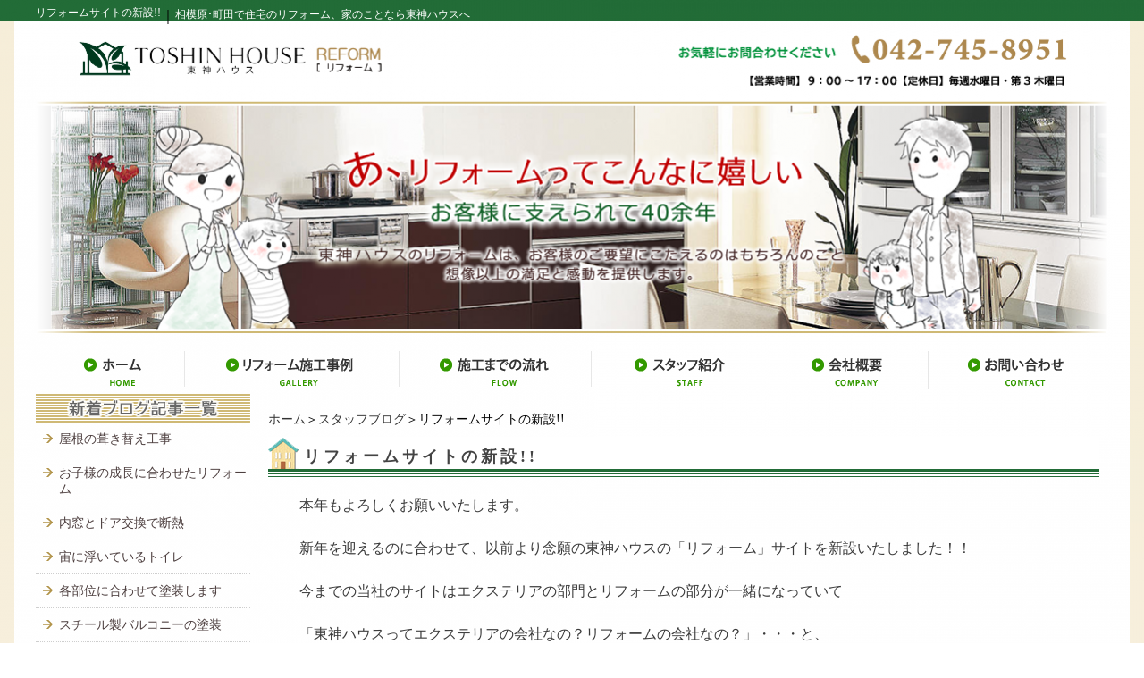

--- FILE ---
content_type: text/html; charset=UTF-8
request_url: https://www.toshin-house-re.com/blog/reform-site-sinsetu.html
body_size: 5630
content:
<!DOCTYPE html PUBLIC "-//W3C//DTD XHTML 1.0 Transitional//EN" "http://www.w3.org/TR/xhtml1/DTD/xhtml1-transitional.dtd"><html xmlns="http://www.w3.org/1999/xhtml">
	<head>
		<title>リフォームサイトの新設!!｜相模原･町田で住宅のリフォーム、家のことなら東神ハウスへ</title>


<!-- Google Tag Manager 20190401-->
<script>(function(w,d,s,l,i){w[l]=w[l]||[];w[l].push({'gtm.start':
new Date().getTime(),event:'gtm.js'});var f=d.getElementsByTagName(s)[0],
j=d.createElement(s),dl=l!='dataLayer'?'&l='+l:'';j.async=true;j.src=
'https://www.googletagmanager.com/gtm.js?id='+i+dl;f.parentNode.insertBefore(j,f);
})(window,document,'script','dataLayer','GTM-TSD7LDM');</script>
<!-- End Google Tag Manager -->

<!-- Google tag (gtag.js) -->
<script async src="https://www.googletagmanager.com/gtag/js?id=G-YLCC9WW2HF"></script>
<script>
  window.dataLayer = window.dataLayer || [];
  function gtag(){dataLayer.push(arguments);}
  gtag('js', new Date());

  gtag('config', 'G-YLCC9WW2HF');
</script>

		<meta name="keywords" content="スタッフブログ,相模原市,リフォーム,東神ハウス" />
		<meta name="Description" content="本日、1/8よりリフォームサイトを新設いたしましたのでよろしくお願いいたします。ホームページを見て戴いた方にリフォームサイトとして安心して見て戴けるようエクステリアのサイトとは別にいたしました。" />
		<link rel="alternate" type="application/rss+xml" title="相模原･町田で住宅のリフォーム、家のことなら東神ハウスへ &raquo; リフォームサイトの新設!! のコメントのフィード" href="https://www.toshin-house-re.com/blog/reform-site-sinsetu.html/feed" />
<link rel='stylesheet' id='style-css'  href='https://www.toshin-house-re.com/wp-content/uploads/sites/34/css/style0_78957400_1760082623.css?ver=3.9.40' type='text/css' media='all' />
<link rel='stylesheet' id='facebox-css'  href='https://www.toshin-house-re.com/facebox/facebox.css?ver=3.9.40' type='text/css' media='all' />
<script type='text/javascript' src='https://www.toshin-house-re.com/wp-includes/js/jquery/jquery.js?ver=1.11.0'></script>
<script type='text/javascript' src='https://www.toshin-house-re.com/wp-includes/js/jquery/jquery-migrate.min.js?ver=1.2.1'></script>
<script type='text/javascript' src='https://www.toshin-house-re.com/facebox/facebox.js?ver=3.9.40'></script>
<script type='text/javascript' src='https://www.toshin-house-re.com/wp-content/plugins/js/jquery.bxslider/jquery.bxslider.js?ver=3.9.40'></script>
<link rel="EditURI" type="application/rsd+xml" title="RSD" href="https://www.toshin-house-re.com/xmlrpc.php?rsd" />
<link rel="wlwmanifest" type="application/wlwmanifest+xml" href="https://www.toshin-house-re.com/wp-includes/wlwmanifest.xml" /> 
<link rel='prev' title='外壁塗装工事' href='https://www.toshin-house-re.com/blog/gaihekitosoukoujikanryou.html' />
<link rel='next' title='浴室改修工事が完了' href='https://www.toshin-house-re.com/blog/yokusitu.html' />
<meta name="generator" content="WordPress 3.9.40" />
<link rel='canonical' href='https://www.toshin-house-re.com/blog/reform-site-sinsetu.html' />
<link rel='shortlink' href='https://www.toshin-house-re.com/?p=425' />
<link rel="alternate" media="handheld" type="text/html" href="https://www.toshin-house-re.com/blog/reform-site-sinsetu.html" />
	<style>
		#wp-admin-bar-comments{display:none;}
	</style>
	<script>
		jQuery(document).ready(function(){
			jQuery("#wp-admin-bar-wp-logo").html('<a class="ab-item"><span class="ab-icon"></span></a>');
			jQuery("#wp-admin-bar-my-sites-list").find("a[href$='/wp-admin/post-new.php']").parent().remove();
			jQuery("#wp-admin-bar-my-sites-list").find("a[href$='/wp-admin/edit-comments.php']").parent().remove();
		});
	</script>	<meta name="google-site-verification" content="BRx9XWJXqC9A7Be6D3EDqBXLMoPR4PndLpRbiXjw9ys" /><script type="text/javascript" src="https://www.toshin-house-re.com/wp-content/plugins/cforms/js/cforms.js"></script>
	<link rel="shortcut icon" href="https://www.toshin-house-re.com/wp-content/uploads/sites/34/fabicon.toshin4.ico" />	<style type="text/css">.recentcomments a{display:inline !important;padding:0 !important;margin:0 !important;}</style>
	</head>
	<body id="blog">
    
<!-- Google Tag Manager (noscript) 20190401-->
<noscript><iframe src="https://www.googletagmanager.com/ns.html?id=GTM-TSD7LDM"
height="0" width="0" style="display:none;visibility:hidden"></iframe></noscript>
<!-- End Google Tag Manager (noscript) -->

		<a name="top"></a>
		<div id="wrapper">
			<div id="header">
				<div id="dynamic-header">
						<div id="blogdescription" class="clearfix">
		<strong id="site-title">リフォームサイトの新設!!</strong><span>｜</span><strong>相模原･町田で住宅のリフォーム、家のことなら東神ハウスへ</strong>	</div>	<p class="header-image"><a href="/"><img src="https://www.toshin-house-re.com/wp-content/uploads/sites/34/reform-main2-header.png" alt="reform-main2" title="reform-main2" /></a></p><div class="menu-header-container"><ul id="menu-header" class="menu"><li id="menu-item-68" class="menu-item menu-item-type-custom menu-item-object-custom menu-item-home menu-item-68"><a href="https://www.toshin-house-re.com/"><img src="https://www.toshin-house-re.com/wp-content/uploads/sites/34/header_menu01.png"></a></li>
<li id="menu-item-73" class="menu-item menu-item-type-taxonomy menu-item-object-category menu-item-73"><a href="https://www.toshin-house-re.com/works"><img src="https://www.toshin-house-re.com/wp-content/uploads/sites/34/header_menu02.png"></a></li>
<li id="menu-item-71" class="menu-item menu-item-type-post_type menu-item-object-page menu-item-71"><a href="https://www.toshin-house-re.com/flow"><img src="https://www.toshin-house-re.com/wp-content/uploads/sites/34/header_menu03.png"></a></li>
<li id="menu-item-72" class="menu-item menu-item-type-taxonomy menu-item-object-category menu-item-72"><a href="https://www.toshin-house-re.com/staff"><img src="https://www.toshin-house-re.com/wp-content/uploads/sites/34/header_menu04.png"></a></li>
<li id="menu-item-70" class="menu-item menu-item-type-post_type menu-item-object-page menu-item-70"><a href="https://www.toshin-house-re.com/company"><img src="https://www.toshin-house-re.com/wp-content/uploads/sites/34/header_menu05.png"></a></li>
<li id="menu-item-69" class="menu-item menu-item-type-post_type menu-item-object-page menu-item-69"><a href="https://www.toshin-house-re.com/contactus"><img src="https://www.toshin-house-re.com/wp-content/uploads/sites/34/header_menu06.png"></a></li>
</ul></div>				</div>
			</div>
			<div id="container" class="clearfix">
				<div id="main">
					<div id="neck">
							<div id="breadcrumbs">
		<a href="/">ホーム</a>＞<a href="/blog">スタッフブログ</a>＞リフォームサイトの新設!!
	</div>	<div id="masthead"><h1>リフォームサイトの新設!!</h1></div>					</div>
	<div class="texts clearfix">
		<div class="text">
			<font size="3">本年もよろしくお願いいたします。<br><br>新年を迎えるのに合わせて、以前より念願の東神ハウスの「リフォーム」サイトを新設いたしました！！<br><br>今までの当社のサイトはエクステリアの部門とリフォームの部分が一緒になっていて<br><br>「東神ハウスってエクステリアの会社なの？リフォームの会社なの？」・・・と、<br><br>疑問に思われた方もいらっしゃったかと思います。・・・正解はどちらもやる！！・・・なのですが。<br><br>どちらもやるので、私たち自身は分かっていても、ホームページを見たお客様の不安が<br><br>先だってはいけません。安心して「リフォーム」のサイトとして見て戴くためにも<br><br>この度、別々のホームページにいたしました。<br><br>エクステリアのホームページ同様、リフォームのサイトにもブログを載せて行きますので<br><br>よろしくお願いいたします。<br><br><font color="#006600"><a href="http://www.toshin-house.com/">エクステリアのサイトはコチラへ</a></font><br></font>
		</div>
	</div>					<div id="knee">
							<div id="inquiry">
		<a href="/inquiry?cf_field_1=https%3A%2F%2Fwww.toshin-house-re.com%2Fblog%2Freform-site-sinsetu.html&cf_field_2=%E3%83%AA%E3%83%95%E3%82%A9%E3%83%BC%E3%83%A0%E3%82%B5%E3%82%A4%E3%83%88%E3%81%AE%E6%96%B0%E8%A8%AD%21%21"><img src="https://www.toshin-house-re.com/wp-content/uploads/sites/34/inquiry.png" alt="お問い合わせはこちら"></a>
	</div>	<div class="navigation clearfix">		<span class="previous">« <a href="https://www.toshin-house-re.com/blog/gaihekitosoukoujikanryou.html">外壁塗装工事</a></span>		<span class="next"><a href="https://www.toshin-house-re.com/blog/yokusitu.html">浴室改修工事が完了</a> »</span>	</div>	<div class="scroll-to-top">
		<a href="#top"><img src="https://www.toshin-house-re.com/wp-content/uploads/sites/34/scroll-to-top.png" alt="ページ上へ" title="ページ上へ" /></a>
	</div>					</div>
				</div>
				<div id="sidebar">
							<div id="side_blog">
			<dl>

				<dt class="blogmidashi"><img src="https://www.toshin-house-re.com/wp-content/uploads/sites/34/blog_kizi.png" alt="最新ブログ記事一覧" title="最新ブログ記事一覧" /></dt>				<dt></dt>

				<dd><a href="https://www.toshin-house-re.com/blog/yanenofukikaekouji-3.html">屋根の葺き替え工事</a></dd>				<dt></dt>

				<dd><a href="https://www.toshin-house-re.com/blog/okosamanoseityouniawasetareform.html">お子様の成長に合わせたリフォーム</a></dd>				<dt></dt>

				<dd><a href="https://www.toshin-house-re.com/blog/utimadotodoorkoukanndedannnetu.html">内窓とドア交換で断熱</a></dd>				<dt></dt>

				<dd><a href="https://www.toshin-house-re.com/blog/tyuuniuiteirutoire.html">宙に浮いているトイレ</a></dd>				<dt></dt>

				<dd><a href="https://www.toshin-house-re.com/blog/kakubuiniawasetetosousimasu.html">各部位に合わせて塗装します</a></dd>				<dt></dt>

				<dd><a href="https://www.toshin-house-re.com/blog/sutiruseibarukoninotosou.html">スチール製バルコニーの塗装</a></dd>				<dt></dt>

				<dd><a href="https://www.toshin-house-re.com/blog/kaitekinaofuroreform.html">快適なお風呂リフォーム</a></dd>				<dt></dt>

				<dd><a href="https://www.toshin-house-re.com/blog/akarukutukaiyasuikixtutinnnireform.html">明るく使いやすいキッチンにリフォーム</a></dd>				<dt></dt>

				<dd><a href="https://www.toshin-house-re.com/blog/kaidannniosusumetotofreestyletesuri.html">階段におすすめTOTOフリースタイル手すり</a></dd>				<dt></dt>

				<dd><a href="https://www.toshin-house-re.com/blog/toirewoakarukureform.html">トイレを明るくリフォーム</a></dd>			</dl>
			<dl class="blog_side">
				<dt class="blogmidashi"><img src="https://www.toshin-house-re.com/wp-content/uploads/sites/34/blog_tsukibetsu.png" alt="月別ブログ一覧" title="月別ブログ一覧" /></dt>
	<dd><a href="/blog?blogyear=2025&blogmonth=12">2025年12月(2)</a></dd>	<dd><a href="/blog?blogyear=2025&blogmonth=4">2025年4月(2)</a></dd>	<dd><a href="/blog?blogyear=2025&blogmonth=2">2025年2月(1)</a></dd>	<dd><a href="/blog?blogyear=2025&blogmonth=1">2025年1月(1)</a></dd>	<dd><a href="/blog?blogyear=2024&blogmonth=12">2024年12月(2)</a></dd>	<dd><a href="/blog?blogyear=2024&blogmonth=11">2024年11月(1)</a></dd>	<dd><a href="/blog?blogyear=2024&blogmonth=9">2024年9月(1)</a></dd>	<dd><a href="/blog?blogyear=2024&blogmonth=8">2024年8月(3)</a></dd>	<dd><a href="/blog?blogyear=2024&blogmonth=7">2024年7月(1)</a></dd>	<dd><a href="/blog?blogyear=2024&blogmonth=6">2024年6月(1)</a></dd>	<dd><a href="/blog?blogyear=2024&blogmonth=5">2024年5月(1)</a></dd>	<dd><a href="/blog?blogyear=2024&blogmonth=4">2024年4月(1)</a></dd>	<dd><a href="/blog?blogyear=2024&blogmonth=3">2024年3月(2)</a></dd>	<dd><a href="/blog?blogyear=2024&blogmonth=2">2024年2月(3)</a></dd>	<dd><a href="/blog?blogyear=2024&blogmonth=1">2024年1月(2)</a></dd>		</dl>
		</div>	<div id="links-inquiry" class="links">		<p class="links-image"><a href="/contactus"><img src="https://www.toshin-house-re.com/wp-content/uploads/sites/34/reform-side-pc.png" alt="reform-side-pc" title="reform-side-pc" /></a></p>	</div>	<div id="links-exterior" class="links">		<p class="links-image"><a href="http://www.toshin-house.com/" target="_blank"><img src="https://www.toshin-house-re.com/wp-content/uploads/sites/34/side_exterior.png" alt="東神エクステリアサイト" title="東神エクステリアサイト" /></a></p>	</div>	<div id="links-blog" class="links">		<p class="links-image"><a href="/blog"><img src="https://www.toshin-house-re.com/wp-content/uploads/sites/34/side2.png" alt="スタッフブログ" title="スタッフブログ" /></a></p>	</div><div class="menu-primary-container"><p class="menu-decoration top"><img src="https://www.toshin-house-re.com/wp-content/uploads/sites/34/primary.png" alt="CONTENTS" title="CONTENTS" /></p><ul id="menu-primary" class="menu"><li id="menu-item-86" class="menu-item menu-item-type-taxonomy menu-item-object-category menu-item-86"><a href="https://www.toshin-house-re.com/works"><img src="https://www.toshin-house-re.com/wp-content/uploads/sites/34/primary_menu01.png"></a></li>
<li id="menu-item-617" class="menu-item menu-item-type-taxonomy menu-item-object-category menu-item-617"><a href="https://www.toshin-house-re.com/goods"><img src="https://www.toshin-house-re.com/wp-content/uploads/sites/34/primary_menu07.png"></a></li>
<li id="menu-item-87" class="menu-item menu-item-type-post_type menu-item-object-page menu-item-87"><a href="https://www.toshin-house-re.com/flow"><img src="https://www.toshin-house-re.com/wp-content/uploads/sites/34/primary_menu02.png"></a></li>
<li id="menu-item-88" class="menu-item menu-item-type-taxonomy menu-item-object-category menu-item-88"><a href="https://www.toshin-house-re.com/voice"><img src="https://www.toshin-house-re.com/wp-content/uploads/sites/34/primary_menu03.png"></a></li>
<li id="menu-item-89" class="menu-item menu-item-type-taxonomy menu-item-object-category menu-item-89"><a href="https://www.toshin-house-re.com/staff"><img src="https://www.toshin-house-re.com/wp-content/uploads/sites/34/primary_menu04.png"></a></li>
<li id="menu-item-90" class="menu-item menu-item-type-taxonomy menu-item-object-category menu-item-90"><a href="https://www.toshin-house-re.com/faq"><img src="https://www.toshin-house-re.com/wp-content/uploads/sites/34/primary_menu05.png"></a></li>
<li id="menu-item-91" class="menu-item menu-item-type-taxonomy menu-item-object-category menu-item-91"><a href="https://www.toshin-house-re.com/topics"><img src="https://www.toshin-house-re.com/wp-content/uploads/sites/34/primary_menu06.png"></a></li>
<li id="menu-item-3055" class="menu-item menu-item-type-taxonomy menu-item-object-category menu-item-3055"><a href="https://www.toshin-house-re.com/re-advice"><img src="https://www.toshin-house-re.com/wp-content/uploads/sites/34/mamechishiki.png"></a></li>
</ul></div>	<div id="links-kaigohoken" class="links">		<p class="links-image"><a href="/kaigohoken"><img src="https://www.toshin-house-re.com/wp-content/uploads/sites/34/side1.png" alt="住宅改修支給制度" title="住宅改修支給制度" /></a></p>	</div><div class="menu-secondary-container"><p class="menu-decoration top"><img src="https://www.toshin-house-re.com/wp-content/uploads/sites/34/scondary.png" alt="scondary" title="INFORMATION" /></p><ul id="menu-secondary" class="menu"><li id="menu-item-92" class="menu-item menu-item-type-post_type menu-item-object-page menu-item-92"><a href="https://www.toshin-house-re.com/company">会社概要</a></li>
<li id="menu-item-93" class="menu-item menu-item-type-post_type menu-item-object-page menu-item-93"><a href="https://www.toshin-house-re.com/privacypolicy">プライバシーポリシー</a></li>
<li id="menu-item-94" class="menu-item menu-item-type-post_type menu-item-object-page menu-item-94"><a href="https://www.toshin-house-re.com/sitemap">サイトマップ</a></li>
</ul></div>			<div class="textwidget"><p><img src="https://www.toshin-house-re.com/wp-content/uploads/sites/34/toshin-map2.png" alt="営業エリア（相模原周辺）" title="営業エリア"></p>
</div>
			<div id="links-facebook" class="links">		<p class="links-image"><a href="https://www.facebook.com/%E6%9D%B1%E7%A5%9E%E3%83%8F%E3%82%A6%E3%82%B9%E4%BD%8F%E8%A8%AD%E6%A0%AA%E5%BC%8F%E4%BC%9A%E7%A4%BE-1152586628192015/" target="_blank"><img src="https://www.toshin-house-re.com/wp-content/uploads/sites/34/fb_logo1.png" alt="東神ハウスのFacebook" title="東神ハウスのFacebook" /></a></p>	</div>	<div id="links-positiveoffeng" class="links">		<p class="links-image"><a href="http://www.mlit.go.jp/kankocho/positive-off/" target="_blank"><img src="https://www.toshin-house-re.com/wp-content/uploads/sites/34/positive_off_eng-sidebar.jpg" alt="Positive Off_ENG" title="Positive Off_ENG" /></a></p>	</div>				</div>
			</div>
			<div id="footer">
				<div class="menu-footer-container"><ul id="menu-footer" class="menu"><li id="menu-item-112" class="menu-item menu-item-type-taxonomy menu-item-object-category menu-item-112"><a href="https://www.toshin-house-re.com/homes">ホーム</a></li>
<li id="menu-item-114" class="menu-item menu-item-type-taxonomy menu-item-object-category menu-item-114"><a href="https://www.toshin-house-re.com/works">リフォーム施工事例</a></li>
<li id="menu-item-111" class="menu-item menu-item-type-taxonomy menu-item-object-category menu-item-111"><a href="https://www.toshin-house-re.com/barrierfreeworks">バリアフリーリフォーム介護保険サービス活用事例</a></li>
<li id="menu-item-100" class="menu-item menu-item-type-post_type menu-item-object-page menu-item-100"><a href="https://www.toshin-house-re.com/kaigohoken">介護保険制度を利用した住宅改修費支給制度</a></li>
<li id="menu-item-101" class="menu-item menu-item-type-post_type menu-item-object-page menu-item-101"><a href="https://www.toshin-house-re.com/flow">施工までの流れ</a></li>
<li id="menu-item-107" class="menu-item menu-item-type-taxonomy menu-item-object-category menu-item-107"><a href="https://www.toshin-house-re.com/voice">お客様の声</a></li>
<li id="menu-item-110" class="menu-item menu-item-type-taxonomy menu-item-object-category menu-item-110"><a href="https://www.toshin-house-re.com/staff">スタッフ紹介</a></li>
<li id="menu-item-109" class="menu-item menu-item-type-taxonomy menu-item-object-category current-blog-ancestor current-menu-parent current-blog-parent menu-item-109"><a href="https://www.toshin-house-re.com/blog">スタッフブログ</a></li>
<li id="menu-item-108" class="menu-item menu-item-type-taxonomy menu-item-object-category menu-item-108"><a href="https://www.toshin-house-re.com/faq">よくある質問</a></li>
<li id="menu-item-113" class="menu-item menu-item-type-taxonomy menu-item-object-category menu-item-113"><a href="https://www.toshin-house-re.com/topics">新着情報</a></li>
<li id="menu-item-102" class="menu-item menu-item-type-post_type menu-item-object-page menu-item-102"><a href="https://www.toshin-house-re.com/company">会社概要</a></li>
<li id="menu-item-104" class="menu-item menu-item-type-post_type menu-item-object-page menu-item-104"><a href="https://www.toshin-house-re.com/sitemap">サイトマップ</a></li>
<li id="menu-item-103" class="menu-item menu-item-type-post_type menu-item-object-page menu-item-103"><a href="https://www.toshin-house-re.com/privacypolicy">プライバシーポリシー</a></li>
<li id="menu-item-105" class="menu-item menu-item-type-post_type menu-item-object-page menu-item-105"><a href="https://www.toshin-house-re.com/inquiry">投稿に関するお問い合わせ</a></li>
<li id="menu-item-106" class="menu-item menu-item-type-post_type menu-item-object-page menu-item-106"><a href="https://www.toshin-house-re.com/contactus">お問い合わせ</a></li>
</ul></div>	<p class="footer-image"><img src="https://www.toshin-house-re.com/wp-content/uploads/sites/34/reform-footer1.png" alt="reform-footer1" title="reform-footer1" /></p>	<p class="copyright">Copyright(C) 2014 東神ハウス All Rights Reserved</p>							</div>
		</div>
	<script>
		jQuery(document).ready(function(){
			jQuery("[id^='wp-admin-bar-edit'] + [id!='wp-admin-bar-edit-profile']").css("backgroundColor", "#21759B");
			jQuery("[id^='wp-admin-bar-edit'] + [id!='wp-admin-bar-edit-profile']").css("backgroundImage", "-moz-linear-gradient(50% 100%, #21759B, #3084AA 5px)");
		});
	</script>	<script>
		jQuery(document).ready(function(){
			// アドミンバーの文言を変更
			// 「編集 投稿タイプ」 を 「投稿タイプの編集」に
			var abitem = jQuery("#wp-admin-bar-edit .ab-item").html();
			var newabitem = null;
			if(abitem) var abitems = abitem.split(" ");
			if(abitems) newabitem = abitems[1] + "の" + abitems[0];
			if(newabitem) jQuery("#wp-admin-bar-edit .ab-item").html(newabitem);
			jQuery("#wp-admin-bar-edit .ab-item").css("backgroundColor", "#21759B");
			jQuery("#wp-admin-bar-edit .ab-item").css("backgroundImage", "-moz-linear-gradient(50% 100%, #21759B, #3084AA 5px)");
		});
	</script>	<script type="text/javascript">
		jQuery(document).ready(function(){jQuery('a[rel*=facebox]').facebox()});
	</script><script type="text/javascript">

  var _gaq = _gaq || [];
  _gaq.push(['_setAccount', 'UA-17664441-2']);
  _gaq.push(['_trackPageview']);

  (function() {
    var ga = document.createElement('script'); ga.type = 'text/javascript'; ga.async = true;
    ga.src = ('https:' == document.location.protocol ? 'https://ssl' : 'http://www') + '.google-analytics.com/ga.js';
    var s = document.getElementsByTagName('script')[0]; s.parentNode.insertBefore(ga, s);
  })();

</script>
<!-- Start Of Script Generated By cforms v14.5 [Oliver Seidel | www.deliciousdays.com] -->
<!-- End Of Script Generated By cforms -->

	</body>
</html>
